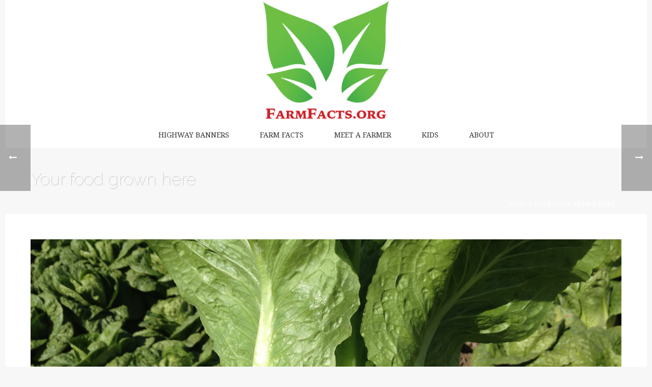

--- FILE ---
content_type: text/html; charset=UTF-8
request_url: http://farmfacts.org/banners/your-food-grown-here/
body_size: 11722
content:
<!DOCTYPE html>
<html lang="en" prefix="og: http://ogp.me/ns#" >
<head>
    <title>Your food grown here | Farm Facts</title>
<script type="text/javascript">var ajaxurl = "http://farmfacts.org/wp-admin/admin-ajax.php"</script><style id="critical-path-css" type='text/css'>body,html{width:100%;height:100%;margin:0;padding:0}.page-preloader{top:0;left:0;z-index:999;position:fixed;height:100%;width:100%;text-align:center}.preloader-logo,.preloader-preview-area{top:50%;max-height:calc(50% - 20px);opacity:1}.preloader-preview-area{-webkit-animation-delay:-.2s;animation-delay:-.2s;-webkit-transform:translateY(100%);-ms-transform:translateY(100%);transform:translateY(100%);margin-top:10px;width:100%;text-align:center;position:absolute}.preloader-logo{max-width:90%;-webkit-transform:translateY(-100%);-ms-transform:translateY(-100%);transform:translateY(-100%);margin:-10px auto 0;position:relative}.ball-pulse>div,.ball-scale>div,.line-scale>div{margin:2px;display:inline-block}.ball-pulse>div{width:15px;height:15px;border-radius:100%;-webkit-animation:ball-pulse .75s infinite cubic-bezier(.2,.68,.18,1.08);animation:ball-pulse .75s infinite cubic-bezier(.2,.68,.18,1.08)}.ball-pulse>div:nth-child(1){-webkit-animation-delay:-.36s;animation-delay:-.36s}.ball-pulse>div:nth-child(2){-webkit-animation-delay:-.24s;animation-delay:-.24s}.ball-pulse>div:nth-child(3){-webkit-animation-delay:-.12s;animation-delay:-.12s}@-webkit-keyframes ball-pulse{0%,80%{-webkit-transform:scale(1);transform:scale(1);opacity:1}45%{-webkit-transform:scale(.1);transform:scale(.1);opacity:.7}}@keyframes ball-pulse{0%,80%{-webkit-transform:scale(1);transform:scale(1);opacity:1}45%{-webkit-transform:scale(.1);transform:scale(.1);opacity:.7}}.ball-clip-rotate-pulse{position:relative;-webkit-transform:translateY(-15px);-ms-transform:translateY(-15px);transform:translateY(-15px);display:inline-block}.ball-clip-rotate-pulse>div{-webkit-animation-fill-mode:both;animation-fill-mode:both;position:absolute;top:0;left:0;border-radius:100%}.ball-clip-rotate-pulse>div:first-child{height:36px;width:36px;top:7px;left:-7px;-webkit-animation:ball-clip-rotate-pulse-scale 1s 0s cubic-bezier(.09,.57,.49,.9) infinite;animation:ball-clip-rotate-pulse-scale 1s 0s cubic-bezier(.09,.57,.49,.9) infinite}.ball-clip-rotate-pulse>div:last-child{position:absolute;width:50px;height:50px;left:-16px;top:-2px;background:0 0;border:2px solid;-webkit-animation:ball-clip-rotate-pulse-rotate 1s 0s cubic-bezier(.09,.57,.49,.9) infinite;animation:ball-clip-rotate-pulse-rotate 1s 0s cubic-bezier(.09,.57,.49,.9) infinite;-webkit-animation-duration:1s;animation-duration:1s}@-webkit-keyframes ball-clip-rotate-pulse-rotate{0%{-webkit-transform:rotate(0) scale(1);transform:rotate(0) scale(1)}50%{-webkit-transform:rotate(180deg) scale(.6);transform:rotate(180deg) scale(.6)}100%{-webkit-transform:rotate(360deg) scale(1);transform:rotate(360deg) scale(1)}}@keyframes ball-clip-rotate-pulse-rotate{0%{-webkit-transform:rotate(0) scale(1);transform:rotate(0) scale(1)}50%{-webkit-transform:rotate(180deg) scale(.6);transform:rotate(180deg) scale(.6)}100%{-webkit-transform:rotate(360deg) scale(1);transform:rotate(360deg) scale(1)}}@-webkit-keyframes ball-clip-rotate-pulse-scale{30%{-webkit-transform:scale(.3);transform:scale(.3)}100%{-webkit-transform:scale(1);transform:scale(1)}}@keyframes ball-clip-rotate-pulse-scale{30%{-webkit-transform:scale(.3);transform:scale(.3)}100%{-webkit-transform:scale(1);transform:scale(1)}}@-webkit-keyframes square-spin{25%{-webkit-transform:perspective(100px) rotateX(180deg) rotateY(0);transform:perspective(100px) rotateX(180deg) rotateY(0)}50%{-webkit-transform:perspective(100px) rotateX(180deg) rotateY(180deg);transform:perspective(100px) rotateX(180deg) rotateY(180deg)}75%{-webkit-transform:perspective(100px) rotateX(0) rotateY(180deg);transform:perspective(100px) rotateX(0) rotateY(180deg)}100%{-webkit-transform:perspective(100px) rotateX(0) rotateY(0);transform:perspective(100px) rotateX(0) rotateY(0)}}@keyframes square-spin{25%{-webkit-transform:perspective(100px) rotateX(180deg) rotateY(0);transform:perspective(100px) rotateX(180deg) rotateY(0)}50%{-webkit-transform:perspective(100px) rotateX(180deg) rotateY(180deg);transform:perspective(100px) rotateX(180deg) rotateY(180deg)}75%{-webkit-transform:perspective(100px) rotateX(0) rotateY(180deg);transform:perspective(100px) rotateX(0) rotateY(180deg)}100%{-webkit-transform:perspective(100px) rotateX(0) rotateY(0);transform:perspective(100px) rotateX(0) rotateY(0)}}.square-spin{display:inline-block}.square-spin>div{width:50px;height:50px;-webkit-animation:square-spin 3s 0s cubic-bezier(.09,.57,.49,.9) infinite;animation:square-spin 3s 0s cubic-bezier(.09,.57,.49,.9) infinite}.cube-transition{position:relative;-webkit-transform:translate(-25px,-25px);-ms-transform:translate(-25px,-25px);transform:translate(-25px,-25px);display:inline-block}.cube-transition>div{width:15px;height:15px;position:absolute;top:-5px;left:-5px;-webkit-animation:cube-transition 1.6s 0s infinite ease-in-out;animation:cube-transition 1.6s 0s infinite ease-in-out}.cube-transition>div:last-child{-webkit-animation-delay:-.8s;animation-delay:-.8s}@-webkit-keyframes cube-transition{25%{-webkit-transform:translateX(50px) scale(.5) rotate(-90deg);transform:translateX(50px) scale(.5) rotate(-90deg)}50%{-webkit-transform:translate(50px,50px) rotate(-180deg);transform:translate(50px,50px) rotate(-180deg)}75%{-webkit-transform:translateY(50px) scale(.5) rotate(-270deg);transform:translateY(50px) scale(.5) rotate(-270deg)}100%{-webkit-transform:rotate(-360deg);transform:rotate(-360deg)}}@keyframes cube-transition{25%{-webkit-transform:translateX(50px) scale(.5) rotate(-90deg);transform:translateX(50px) scale(.5) rotate(-90deg)}50%{-webkit-transform:translate(50px,50px) rotate(-180deg);transform:translate(50px,50px) rotate(-180deg)}75%{-webkit-transform:translateY(50px) scale(.5) rotate(-270deg);transform:translateY(50px) scale(.5) rotate(-270deg)}100%{-webkit-transform:rotate(-360deg);transform:rotate(-360deg)}}.ball-scale>div{border-radius:100%;height:60px;width:60px;-webkit-animation:ball-scale 1s 0s ease-in-out infinite;animation:ball-scale 1s 0s ease-in-out infinite}@-webkit-keyframes ball-scale{0%{-webkit-transform:scale(0);transform:scale(0)}100%{-webkit-transform:scale(1);transform:scale(1);opacity:0}}@keyframes ball-scale{0%{-webkit-transform:scale(0);transform:scale(0)}100%{-webkit-transform:scale(1);transform:scale(1);opacity:0}}.line-scale>div{-webkit-animation-fill-mode:both;animation-fill-mode:both;width:5px;height:50px;border-radius:2px}.line-scale>div:nth-child(1){-webkit-animation:line-scale 1s -.5s infinite cubic-bezier(.2,.68,.18,1.08);animation:line-scale 1s -.5s infinite cubic-bezier(.2,.68,.18,1.08)}.line-scale>div:nth-child(2){-webkit-animation:line-scale 1s -.4s infinite cubic-bezier(.2,.68,.18,1.08);animation:line-scale 1s -.4s infinite cubic-bezier(.2,.68,.18,1.08)}.line-scale>div:nth-child(3){-webkit-animation:line-scale 1s -.3s infinite cubic-bezier(.2,.68,.18,1.08);animation:line-scale 1s -.3s infinite cubic-bezier(.2,.68,.18,1.08)}.line-scale>div:nth-child(4){-webkit-animation:line-scale 1s -.2s infinite cubic-bezier(.2,.68,.18,1.08);animation:line-scale 1s -.2s infinite cubic-bezier(.2,.68,.18,1.08)}.line-scale>div:nth-child(5){-webkit-animation:line-scale 1s -.1s infinite cubic-bezier(.2,.68,.18,1.08);animation:line-scale 1s -.1s infinite cubic-bezier(.2,.68,.18,1.08)}@-webkit-keyframes line-scale{0%,100%{-webkit-transform:scaley(1);transform:scaley(1)}50%{-webkit-transform:scaley(.4);transform:scaley(.4)}}@keyframes line-scale{0%,100%{-webkit-transform:scaley(1);transform:scaley(1)}50%{-webkit-transform:scaley(.4);transform:scaley(.4)}}.ball-scale-multiple{position:relative;-webkit-transform:translateY(30px);-ms-transform:translateY(30px);transform:translateY(30px);display:inline-block}.ball-scale-multiple>div{border-radius:100%;position:absolute;left:-30px;top:0;opacity:0;margin:0;width:50px;height:50px;-webkit-animation:ball-scale-multiple 1s 0s linear infinite;animation:ball-scale-multiple 1s 0s linear infinite}.ball-scale-multiple>div:nth-child(2),.ball-scale-multiple>div:nth-child(3){-webkit-animation-delay:-.2s;animation-delay:-.2s}@-webkit-keyframes ball-scale-multiple{0%{-webkit-transform:scale(0);transform:scale(0);opacity:0}5%{opacity:1}100%{-webkit-transform:scale(1);transform:scale(1);opacity:0}}@keyframes ball-scale-multiple{0%{-webkit-transform:scale(0);transform:scale(0);opacity:0}5%{opacity:1}100%{-webkit-transform:scale(1);transform:scale(1);opacity:0}}.ball-pulse-sync{display:inline-block}.ball-pulse-sync>div{width:15px;height:15px;border-radius:100%;margin:2px;-webkit-animation-fill-mode:both;animation-fill-mode:both;display:inline-block}.ball-pulse-sync>div:nth-child(1){-webkit-animation:ball-pulse-sync .6s -.21s infinite ease-in-out;animation:ball-pulse-sync .6s -.21s infinite ease-in-out}.ball-pulse-sync>div:nth-child(2){-webkit-animation:ball-pulse-sync .6s -.14s infinite ease-in-out;animation:ball-pulse-sync .6s -.14s infinite ease-in-out}.ball-pulse-sync>div:nth-child(3){-webkit-animation:ball-pulse-sync .6s -70ms infinite ease-in-out;animation:ball-pulse-sync .6s -70ms infinite ease-in-out}@-webkit-keyframes ball-pulse-sync{33%{-webkit-transform:translateY(10px);transform:translateY(10px)}66%{-webkit-transform:translateY(-10px);transform:translateY(-10px)}100%{-webkit-transform:translateY(0);transform:translateY(0)}}@keyframes ball-pulse-sync{33%{-webkit-transform:translateY(10px);transform:translateY(10px)}66%{-webkit-transform:translateY(-10px);transform:translateY(-10px)}100%{-webkit-transform:translateY(0);transform:translateY(0)}}.transparent-circle{display:inline-block;border-top:.5em solid rgba(255,255,255,.2);border-right:.5em solid rgba(255,255,255,.2);border-bottom:.5em solid rgba(255,255,255,.2);border-left:.5em solid #fff;-webkit-transform:translateZ(0);transform:translateZ(0);-webkit-animation:transparent-circle 1.1s infinite linear;animation:transparent-circle 1.1s infinite linear;width:50px;height:50px;border-radius:50%}.transparent-circle:after{border-radius:50%;width:10em;height:10em}@-webkit-keyframes transparent-circle{0%{-webkit-transform:rotate(0);transform:rotate(0)}100%{-webkit-transform:rotate(360deg);transform:rotate(360deg)}}@keyframes transparent-circle{0%{-webkit-transform:rotate(0);transform:rotate(0)}100%{-webkit-transform:rotate(360deg);transform:rotate(360deg)}}.ball-spin-fade-loader{position:relative;top:-10px;left:-10px;display:inline-block}.ball-spin-fade-loader>div{width:15px;height:15px;border-radius:100%;margin:2px;position:absolute;-webkit-animation:ball-spin-fade-loader 1s infinite linear;animation:ball-spin-fade-loader 1s infinite linear}.ball-spin-fade-loader>div:nth-child(1){top:25px;left:0;animation-delay:-.84s;-webkit-animation-delay:-.84s}.ball-spin-fade-loader>div:nth-child(2){top:17.05px;left:17.05px;animation-delay:-.72s;-webkit-animation-delay:-.72s}.ball-spin-fade-loader>div:nth-child(3){top:0;left:25px;animation-delay:-.6s;-webkit-animation-delay:-.6s}.ball-spin-fade-loader>div:nth-child(4){top:-17.05px;left:17.05px;animation-delay:-.48s;-webkit-animation-delay:-.48s}.ball-spin-fade-loader>div:nth-child(5){top:-25px;left:0;animation-delay:-.36s;-webkit-animation-delay:-.36s}.ball-spin-fade-loader>div:nth-child(6){top:-17.05px;left:-17.05px;animation-delay:-.24s;-webkit-animation-delay:-.24s}.ball-spin-fade-loader>div:nth-child(7){top:0;left:-25px;animation-delay:-.12s;-webkit-animation-delay:-.12s}.ball-spin-fade-loader>div:nth-child(8){top:17.05px;left:-17.05px;animation-delay:0s;-webkit-animation-delay:0s}@-webkit-keyframes ball-spin-fade-loader{50%{opacity:.3;-webkit-transform:scale(.4);transform:scale(.4)}100%{opacity:1;-webkit-transform:scale(1);transform:scale(1)}}@keyframes ball-spin-fade-loader{50%{opacity:.3;-webkit-transform:scale(.4);transform:scale(.4)}100%{opacity:1;-webkit-transform:scale(1);transform:scale(1)}}</style>
<meta charset="UTF-8" />
<meta name="viewport" content="width=device-width, initial-scale=1.0, minimum-scale=1.0, maximum-scale=1.0, user-scalable=0" />
<meta http-equiv="X-UA-Compatible" content="IE=edge,chrome=1" />
<meta http-equiv="Content-Type" content="text/html; charset=utf-8"/>
<meta name="format-detection" content="telephone=no">

<!-- This site is optimized with the Yoast SEO plugin v4.9 - https://yoast.com/wordpress/plugins/seo/ -->
<link rel="canonical" href="http://farmfacts.org/banners/your-food-grown-here/" />
<meta property="og:locale" content="en_US" />
<meta property="og:type" content="article" />
<meta property="og:title" content="Your food grown here | Farm Facts" />
<meta property="og:description" content="If you&#8217;ve ever driven by a farm and wondered about what crops might be growing or where they&#8217;re headed after harvest consider this: they might just be on their way to YOUR refrigerator! That&#8217;s right. The food farmers grow ends up feeding families around the corner and around the world. If you live in California you&#8217;re &hellip;" />
<meta property="og:url" content="http://farmfacts.org/banners/your-food-grown-here/" />
<meta property="og:site_name" content="Farm Facts" />
<meta property="article:section" content="Banners" />
<meta property="article:published_time" content="2015-06-25T15:38:56-08:00" />
<meta property="article:modified_time" content="2015-06-26T13:48:28-08:00" />
<meta property="og:updated_time" content="2015-06-26T13:48:28-08:00" />
<meta property="og:image" content="http://farmfacts.org/wp-content/uploads/2015/06/romaine-lg.png" />
<meta property="og:image:width" content="1440" />
<meta property="og:image:height" content="1080" />
<meta name="twitter:card" content="summary" />
<meta name="twitter:description" content="If you&#8217;ve ever driven by a farm and wondered about what crops might be growing or where they&#8217;re headed after harvest consider this: they might just be on their way to YOUR refrigerator! That&#8217;s right. The food farmers grow ends up feeding families around the corner and around the world. If you live in California you&#8217;re [&hellip;]" />
<meta name="twitter:title" content="Your food grown here | Farm Facts" />
<meta name="twitter:image" content="http://farmfacts.org/wp-content/uploads/2015/06/romaine-lg.png" />
<!-- / Yoast SEO plugin. -->

<link rel='dns-prefetch' href='//fonts.googleapis.com' />
<link rel='dns-prefetch' href='//s.w.org' />
<link rel="alternate" type="application/rss+xml" title="Farm Facts &raquo; Feed" href="http://farmfacts.org/feed/" />
<link rel="alternate" type="application/rss+xml" title="Farm Facts &raquo; Comments Feed" href="http://farmfacts.org/comments/feed/" />

<link rel="shortcut icon" href="http://www.farmfacts.org/wp-content/uploads/2015/06/favicon.ico"  />
<link rel="alternate" type="application/rss+xml" title="Farm Facts &raquo; Your food grown here Comments Feed" href="http://farmfacts.org/banners/your-food-grown-here/feed/" />
<script type="text/javascript">
window.abb = {};
php = {};
window.PHP = {};
PHP.ajax = "http://farmfacts.org/wp-admin/admin-ajax.php";var mk_header_parallax, mk_banner_parallax, mk_page_parallax, mk_footer_parallax, mk_body_parallax;
var mk_images_dir = "http://farmfacts.org/wp-content/themes/jupiter/assets/images",
mk_theme_js_path = "http://farmfacts.org/wp-content/themes/jupiter/assets/js",
mk_theme_dir = "http://farmfacts.org/wp-content/themes/jupiter",
mk_captcha_placeholder = "Enter Captcha",
mk_captcha_invalid_txt = "Invalid. Try again.",
mk_captcha_correct_txt = "Captcha correct.",
mk_responsive_nav_width = 1200,
mk_vertical_header_back = "Back",
mk_vertical_header_anim = "2",
mk_check_rtl = true,
mk_grid_width = 1200,
mk_ajax_search_option = "disable",
mk_preloader_bg_color = "#ffffff",
mk_accent_color = "#c59c71",
mk_go_to_top =  "true",
mk_smooth_scroll =  "true",
mk_preloader_bar_color = "#c59c71",
mk_preloader_logo = "";
var mk_header_parallax = false,
mk_banner_parallax = false,
mk_page_parallax = false,
mk_footer_parallax = false,
mk_body_parallax = false,
mk_no_more_posts = "No More Posts";
</script>
<!-- This site uses the Google Analytics by MonsterInsights plugin v7.7.1 - Using Analytics tracking - https://www.monsterinsights.com/ -->
<script type="text/javascript" data-cfasync="false">
	var mi_version         = '7.7.1';
	var mi_track_user      = true;
	var mi_no_track_reason = '';
	
	var disableStr = 'ga-disable-UA-65119708-1';

	/* Function to detect opted out users */
	function __gaTrackerIsOptedOut() {
		return document.cookie.indexOf(disableStr + '=true') > -1;
	}

	/* Disable tracking if the opt-out cookie exists. */
	if ( __gaTrackerIsOptedOut() ) {
		window[disableStr] = true;
	}

	/* Opt-out function */
	function __gaTrackerOptout() {
	  document.cookie = disableStr + '=true; expires=Thu, 31 Dec 2099 23:59:59 UTC; path=/';
	  window[disableStr] = true;
	}
	
	if ( mi_track_user ) {
		(function(i,s,o,g,r,a,m){i['GoogleAnalyticsObject']=r;i[r]=i[r]||function(){
			(i[r].q=i[r].q||[]).push(arguments)},i[r].l=1*new Date();a=s.createElement(o),
			m=s.getElementsByTagName(o)[0];a.async=1;a.src=g;m.parentNode.insertBefore(a,m)
		})(window,document,'script','//www.google-analytics.com/analytics.js','__gaTracker');

		__gaTracker('create', 'UA-65119708-1', 'auto');
		__gaTracker('set', 'forceSSL', true);
		__gaTracker('send','pageview');
	} else {
		console.log( "" );
		(function() {
			/* https://developers.google.com/analytics/devguides/collection/analyticsjs/ */
			var noopfn = function() {
				return null;
			};
			var noopnullfn = function() {
				return null;
			};
			var Tracker = function() {
				return null;
			};
			var p = Tracker.prototype;
			p.get = noopfn;
			p.set = noopfn;
			p.send = noopfn;
			var __gaTracker = function() {
				var len = arguments.length;
				if ( len === 0 ) {
					return;
				}
				var f = arguments[len-1];
				if ( typeof f !== 'object' || f === null || typeof f.hitCallback !== 'function' ) {
					console.log( 'Not running function __gaTracker(' + arguments[0] + " ....) because you are not being tracked. " + mi_no_track_reason );
					return;
				}
				try {
					f.hitCallback();
				} catch (ex) {

				}
			};
			__gaTracker.create = function() {
				return new Tracker();
			};
			__gaTracker.getByName = noopnullfn;
			__gaTracker.getAll = function() {
				return [];
			};
			__gaTracker.remove = noopfn;
			window['__gaTracker'] = __gaTracker;
					})();
		}
</script>
<!-- / Google Analytics by MonsterInsights -->
		<script type="text/javascript">
			window._wpemojiSettings = {"baseUrl":"https:\/\/s.w.org\/images\/core\/emoji\/2.3\/72x72\/","ext":".png","svgUrl":"https:\/\/s.w.org\/images\/core\/emoji\/2.3\/svg\/","svgExt":".svg","source":{"concatemoji":"http:\/\/farmfacts.org\/wp-includes\/js\/wp-emoji-release.min.js?ver=4.8.19"}};
			!function(t,a,e){var r,i,n,o=a.createElement("canvas"),l=o.getContext&&o.getContext("2d");function c(t){var e=a.createElement("script");e.src=t,e.defer=e.type="text/javascript",a.getElementsByTagName("head")[0].appendChild(e)}for(n=Array("flag","emoji4"),e.supports={everything:!0,everythingExceptFlag:!0},i=0;i<n.length;i++)e.supports[n[i]]=function(t){var e,a=String.fromCharCode;if(!l||!l.fillText)return!1;switch(l.clearRect(0,0,o.width,o.height),l.textBaseline="top",l.font="600 32px Arial",t){case"flag":return(l.fillText(a(55356,56826,55356,56819),0,0),e=o.toDataURL(),l.clearRect(0,0,o.width,o.height),l.fillText(a(55356,56826,8203,55356,56819),0,0),e===o.toDataURL())?!1:(l.clearRect(0,0,o.width,o.height),l.fillText(a(55356,57332,56128,56423,56128,56418,56128,56421,56128,56430,56128,56423,56128,56447),0,0),e=o.toDataURL(),l.clearRect(0,0,o.width,o.height),l.fillText(a(55356,57332,8203,56128,56423,8203,56128,56418,8203,56128,56421,8203,56128,56430,8203,56128,56423,8203,56128,56447),0,0),e!==o.toDataURL());case"emoji4":return l.fillText(a(55358,56794,8205,9794,65039),0,0),e=o.toDataURL(),l.clearRect(0,0,o.width,o.height),l.fillText(a(55358,56794,8203,9794,65039),0,0),e!==o.toDataURL()}return!1}(n[i]),e.supports.everything=e.supports.everything&&e.supports[n[i]],"flag"!==n[i]&&(e.supports.everythingExceptFlag=e.supports.everythingExceptFlag&&e.supports[n[i]]);e.supports.everythingExceptFlag=e.supports.everythingExceptFlag&&!e.supports.flag,e.DOMReady=!1,e.readyCallback=function(){e.DOMReady=!0},e.supports.everything||(r=function(){e.readyCallback()},a.addEventListener?(a.addEventListener("DOMContentLoaded",r,!1),t.addEventListener("load",r,!1)):(t.attachEvent("onload",r),a.attachEvent("onreadystatechange",function(){"complete"===a.readyState&&e.readyCallback()})),(r=e.source||{}).concatemoji?c(r.concatemoji):r.wpemoji&&r.twemoji&&(c(r.twemoji),c(r.wpemoji)))}(window,document,window._wpemojiSettings);
		</script>
		<style type="text/css">
img.wp-smiley,
img.emoji {
	display: inline !important;
	border: none !important;
	box-shadow: none !important;
	height: 1em !important;
	width: 1em !important;
	margin: 0 .07em !important;
	vertical-align: -0.1em !important;
	background: none !important;
	padding: 0 !important;
}
</style>
<link rel='stylesheet' id='js-media-query-css'  href='http://farmfacts.org/wp-content/themes/jupiter/assets/stylesheet/min/media.css?ver=4.0.9' type='text/css' media='all' />
<link rel='stylesheet' id='theme-styles-css'  href='http://farmfacts.org/wp-content/themes/jupiter/assets/stylesheet/min/styles.css?ver=4.0.9' type='text/css' media='all' />
<link rel='stylesheet' id='theme-icons-css'  href='http://farmfacts.org/wp-content/themes/jupiter/assets/stylesheet/min/theme-icons.css?ver=4.0.9' type='text/css' media='all' />
<link rel='stylesheet' id='google-font-api-special-1-css'  href='http://fonts.googleapis.com/css?family=Droid+Serif%3A100italic%2C200italic%2C300italic%2C400italic%2C500italic%2C600italic%2C700italic%2C800italic%2C900italic%2C100%2C200%2C300%2C400%2C500%2C600%2C700%2C800%2C900&#038;ver=4.8.19' type='text/css' media='all' />
<link rel='stylesheet' id='google-font-api-special-2-css'  href='http://fonts.googleapis.com/css?family=Raleway%3A100italic%2C200italic%2C300italic%2C400italic%2C500italic%2C600italic%2C700italic%2C800italic%2C900italic%2C100%2C200%2C300%2C400%2C500%2C600%2C700%2C800%2C900&#038;ver=4.8.19' type='text/css' media='all' />
<link rel='stylesheet' id='mk-style-css'  href='http://farmfacts.org/wp-content/themes/Jupiter-child/style.css?ver=4.8.19' type='text/css' media='all' />
<link rel='stylesheet' id='theme-dynamic-styles-css'  href='http://farmfacts.org/wp-content/themes/jupiter/custom.css?ver=4.8.19' type='text/css' media='all' />
<style id='theme-dynamic-styles-inline-css' type='text/css'>
body { background-color:#f7f7f7; } .mk-header { background-size:cover;-webkit-background-size:cover;-moz-background-size:cover; } .mk-header-bg { background-color:#ffffff; } .mk-classic-nav-bg { background-color:#ffffff; } #theme-page { background-color:#ffffff; } #mk-footer { } #mk-boxed-layout { -webkit-box-shadow:0 0 0px rgba(0, 0, 0, 0); -moz-box-shadow:0 0 0px rgba(0, 0, 0, 0); box-shadow:0 0 0px rgba(0, 0, 0, 0); } .mk-news-tab .mk-tabs-tabs .is-active a, .mk-fancy-title.pattern-style span, .mk-fancy-title.pattern-style.color-gradient span:after, .page-bg-color { background-color:#ffffff; } .page-title { font-size:34px; color:#ffffff; text-transform:none; font-weight:lighter; letter-spacing:0px; } .page-subtitle { font-size:14px; line-height:100%; color:#ffffff; font-size:14px; text-transform:none; } .mk-header.sticky-style-fixed.a-sticky .mk-header-holder{ border-bottom:1px solid #c59c71; } .header-style-1 .mk-header-padding-wrapper, .header-style-2 .mk-header-padding-wrapper, .header-style-3 .mk-header-padding-wrapper { padding-top:291px; } @font-face { font-family:'Pe-icon-line'; src:url('http://farmfacts.org/wp-content/themes/jupiter/assets/stylesheet/icons/pe-line-icons/Pe-icon-line.eot?lqevop'); src:url('http://farmfacts.org/wp-content/themes/jupiter/assets/stylesheet/icons/pe-line-icons/Pe-icon-line.eot?#iefixlqevop') format('embedded-opentype'), url('http://farmfacts.org/wp-content/themes/jupiter/assets/stylesheet/icons/pe-line-icons/Pe-icon-line.woff?lqevop') format('woff'), url('http://farmfacts.org/wp-content/themes/jupiter/assets/stylesheet/icons/pe-line-icons/Pe-icon-line.ttf?lqevop') format('truetype'), url('http://farmfacts.org/wp-content/themes/jupiter/assets/stylesheet/icons/pe-line-icons/Pe-icon-line.svg?lqevop#Pe-icon-line') format('svg'); font-weight:normal; font-style:normal; } @font-face { font-family:'FontAwesome'; src:url('http://farmfacts.org/wp-content/themes/jupiter/assets/stylesheet/icons/awesome-icons/fontawesome-webfont.eot?v=4.2'); src:url('http://farmfacts.org/wp-content/themes/jupiter/assets/stylesheet/icons/awesome-icons/fontawesome-webfont.eot?#iefix&v=4.2') format('embedded-opentype'), url('http://farmfacts.org/wp-content/themes/jupiter/assets/stylesheet/icons/awesome-icons/fontawesome-webfont.woff?v=4.2') format('woff'), url('http://farmfacts.org/wp-content/themes/jupiter/assets/stylesheet/icons/awesome-icons/fontawesome-webfont.ttf?v=4.2') format('truetype'); font-weight:normal; font-style:normal; } @font-face { font-family:'Icomoon'; src:url('http://farmfacts.org/wp-content/themes/jupiter/assets/stylesheet/icons/icomoon/fonts-icomoon.eot'); src:url('http://farmfacts.org/wp-content/themes/jupiter/assets/stylesheet/icons/icomoon/fonts-icomoon.eot?#iefix') format('embedded-opentype'), url('http://farmfacts.org/wp-content/themes/jupiter/assets/stylesheet/icons/icomoon/fonts-icomoon.woff') format('woff'), url('http://farmfacts.org/wp-content/themes/jupiter/assets/stylesheet/icons/icomoon/fonts-icomoon.ttf') format('truetype'), url('http://farmfacts.org/wp-content/themes/jupiter/assets/stylesheet/icons/icomoon/fonts-icomoon.svg#Icomoon') format('svg'); font-weight:normal; font-style:normal; } @font-face { font-family:'themeIcons'; src:url('http://farmfacts.org/wp-content/themes/jupiter/assets/stylesheet/icons/theme-icons/theme-icons.eot?wsvj4f'); src:url('http://farmfacts.org/wp-content/themes/jupiter/assets/stylesheet/icons/theme-icons/theme-icons.eot?#iefixwsvj4f') format('embedded-opentype'), url('http://farmfacts.org/wp-content/themes/jupiter/assets/stylesheet/icons/theme-icons/theme-icons.woff?wsvj4f') format('woff'), url('http://farmfacts.org/wp-content/themes/jupiter/assets/stylesheet/icons/theme-icons/theme-icons.ttf?wsvj4f') format('truetype'), url('http://farmfacts.org/wp-content/themes/jupiter/assets/stylesheet/icons/theme-icons/theme-icons.svg?wsvj4f#icomoon') format('svg'); font-weight:normal; font-style:normal; } @font-face { font-family:'star'; src:url('http://farmfacts.org/wp-content/themes/jupiter/assets/stylesheet/icons/woocommerce/star.eot'); src:url('http://farmfacts.org/wp-content/themes/jupiter/assets/stylesheet/icons/woocommerce/star.eot?#iefix') format('embedded-opentype'), url('http://farmfacts.org/wp-content/themes/jupiter/assets/stylesheet/icons/woocommerce/star.woff') format('woff'), url('http://farmfacts.org/wp-content/themes/jupiter/assets/stylesheet/icons/woocommerce/star.ttf') format('truetype'), url('http://farmfacts.org/wp-content/themes/jupiter/assets/stylesheet/icons/woocommerce/star.svg#star') format('svg'); font-weight:normal; font-style:normal; } @font-face { font-family:'WooCommerce'; src:url('http://farmfacts.org/wp-content/themes/jupiter/assets/stylesheet/icons/woocommerce/WooCommerce.eot'); src:url('http://farmfacts.org/wp-content/themes/jupiter/assets/stylesheet/icons/woocommerce/WooCommerce.eot?#iefix') format('embedded-opentype'), url('http://farmfacts.org/wp-content/themes/jupiter/assets/stylesheet/icons/woocommerce/WooCommerce.woff') format('woff'), url('http://farmfacts.org/wp-content/themes/jupiter/assets/stylesheet/icons/woocommerce/WooCommerce.ttf') format('truetype'), url('http://farmfacts.org/wp-content/themes/jupiter/assets/stylesheet/icons/woocommerce/WooCommerce.svg#WooCommerce') format('svg'); font-weight:normal; font-style:normal; }
</style>
<link rel='stylesheet' id='global-assets-css-css'  href='http://farmfacts.org/wp-content/uploads/mk_assets/components-production.min.css?ver=1459338498' type='text/css' media='all' />
<link rel='stylesheet' id='theme-options-css'  href='http://farmfacts.org/wp-content/uploads/mk_assets/theme-options-production.css?ver=1459338498' type='text/css' media='all' />
<script type='text/javascript'>
/* <![CDATA[ */
var monsterinsights_frontend = {"js_events_tracking":"true","download_extensions":"doc,exe,js,pdf,ppt,tgz,zip,xls","inbound_paths":"[]","home_url":"http:\/\/farmfacts.org","hash_tracking":"false"};
/* ]]> */
</script>
<script type='text/javascript' src='http://farmfacts.org/wp-content/plugins/google-analytics-for-wordpress/assets/js/frontend.min.js?ver=7.7.1'></script>
<script type='text/javascript' src='http://farmfacts.org/wp-includes/js/jquery/jquery.js?ver=1.12.4'></script>
<script type='text/javascript' src='http://farmfacts.org/wp-includes/js/jquery/jquery-migrate.min.js?ver=1.4.1'></script>
<link rel='https://api.w.org/' href='http://farmfacts.org/wp-json/' />
<link rel="EditURI" type="application/rsd+xml" title="RSD" href="http://farmfacts.org/xmlrpc.php?rsd" />
<link rel="wlwmanifest" type="application/wlwmanifest+xml" href="http://farmfacts.org/wp-includes/wlwmanifest.xml" /> 
<meta name="generator" content="WordPress 4.8.19" />
<link rel='shortlink' href='http://farmfacts.org/?p=4708' />
<link rel="alternate" type="application/json+oembed" href="http://farmfacts.org/wp-json/oembed/1.0/embed?url=http%3A%2F%2Ffarmfacts.org%2Fbanners%2Fyour-food-grown-here%2F" />
<link rel="alternate" type="text/xml+oembed" href="http://farmfacts.org/wp-json/oembed/1.0/embed?url=http%3A%2F%2Ffarmfacts.org%2Fbanners%2Fyour-food-grown-here%2F&#038;format=xml" />
<meta property="og:site_name" content="Farm Facts"/>
<meta property="og:image" content="http://farmfacts.org/wp-content/uploads/2015/06/romaine-lg.png"/>
<meta property="og:url" content="http://farmfacts.org/banners/your-food-grown-here/"/>
<meta property="og:title" content="Your food grown here"/>
<meta property="og:description" content="If you&#8217;ve ever driven by a farm and wondered about what crops might be growing or where they&#8217;re headed after harvest consider this: they might just be on their way to YOUR refrigerator! That&#8217;s right. The food farmers grow ends up feeding families around the corner and around the world. If you live in California you&#8217;re [&hellip;]"/>
<meta property="og:type" content="article"/>
		<style type="text/css">.recentcomments a{display:inline !important;padding:0 !important;margin:0 !important;}</style>
		<meta name="generator" content="Powered by Visual Composer - drag and drop page builder for WordPress."/>
<!--[if lte IE 9]><link rel="stylesheet" type="text/css" href="http://farmfacts.org/wp-content/plugins/js_composer_theme/assets/css/vc_lte_ie9.min.css" media="screen"><![endif]--><!--[if IE  8]><link rel="stylesheet" type="text/css" href="http://farmfacts.org/wp-content/plugins/js_composer_theme/assets/css/vc-ie8.min.css" media="screen"><![endif]--><link rel="icon" href="http://farmfacts.org/wp-content/uploads/2015/06/cropped-HiRes-32x32.jpg" sizes="32x32" />
<link rel="icon" href="http://farmfacts.org/wp-content/uploads/2015/06/cropped-HiRes-192x192.jpg" sizes="192x192" />
<link rel="apple-touch-icon-precomposed" href="http://farmfacts.org/wp-content/uploads/2015/06/cropped-HiRes-180x180.jpg" />
<meta name="msapplication-TileImage" content="http://farmfacts.org/wp-content/uploads/2015/06/cropped-HiRes-270x270.jpg" />
<meta name="generator" content="Jupiter Child Theme 4.0.9" />
<noscript><style type="text/css"> .wpb_animate_when_almost_visible { opacity: 1; }</style></noscript></head>

<body class="post-template-default single single-post postid-4708 single-format-standard mk-boxed-enabled loading wpb-js-composer js-comp-ver-4.11.1 vc_responsive" itemscope="itemscope" itemtype="https://schema.org/WebPage"  data-adminbar="">

	
	<!-- Target for scroll anchors to achieve native browser bahaviour + possible enhancements like smooth scrolling -->
	<div id="top-of-page"></div>

		<div id="mk-boxed-layout">

			<div id="mk-theme-container" >

				 
    <header data-height='240'
                data-sticky-height='50'
                data-responsive-height='90'
                data-transparent-skin=''
                data-header-style='2'
                data-sticky-style='fixed'
                data-sticky-offset='header' id="mk-header-1" class="mk-header header-style-2 header-align-center  toolbar-false menu-hover-2 sticky-style-fixed mk-background-stretch boxed-header mobile-align-right " role="banner" itemscope="itemscope" itemtype="https://schema.org/WPHeader" >
                    <div class="mk-header-holder">
                                <div class="mk-header-inner">
                    
                    <div class="mk-header-bg "></div>
                    
                    
                                            <div class="mk-grid header-grid">
                                            <div class="add-header-height">
                            
<div class="mk-nav-responsive-link">
    <div class="mk-css-icon-menu">
        <div class="mk-css-icon-menu-line-1"></div>
        <div class="mk-css-icon-menu-line-2"></div>
        <div class="mk-css-icon-menu-line-3"></div>
    </div>
</div>        <div class=" header-logo fit-logo-img add-header-height  ">

	    <a href="http://farmfacts.org" title="Farm Facts">
	    
			             <img class="mk-desktop-logo dark-logo" title="Learn more about the farms and farmers of California" alt="Learn more about the farms and farmers of California" src="http://www.farmfacts.org/wp-content/uploads/2015/06/Web-Logo.png" />
			    
			    			             <img class="mk-desktop-logo light-logo" title="Learn more about the farms and farmers of California" alt="Learn more about the farms and farmers of California" src="http://www.farmfacts.org/wp-content/uploads/2015/06/Web-Logo.png" />
			    			    
			    			    
			    	    </a>
    </div>
                        </div>

                                            </div>
                    
                    <div class="clearboth"></div>

                    <div class="mk-header-nav-container menu-hover-style-2" role="navigation" itemscope="itemscope" itemtype="https://schema.org/SiteNavigationElement" >
                        <div class="mk-classic-nav-bg"></div>
                        <div class="mk-classic-menu-wrapper">
                            <nav class="mk-main-navigation js-main-nav"><ul id="menu-main-menu" class="main-navigation-ul"><li id="menu-item-4573" class="menu-item menu-item-type-post_type menu-item-object-page no-mega-menu"><a class="menu-item-link js-smooth-scroll"  href="http://farmfacts.org/banners/">Highway Banners</a></li>
<li id="menu-item-4571" class="menu-item menu-item-type-post_type menu-item-object-page has-mega-menu"><a class="menu-item-link js-smooth-scroll"  href="http://farmfacts.org/farm-facts/">Farm Facts</a></li>
<li id="menu-item-4572" class="menu-item menu-item-type-post_type menu-item-object-page has-mega-menu"><a class="menu-item-link js-smooth-scroll"  href="http://farmfacts.org/meet-a-farmer/">Meet a Farmer</a></li>
<li id="menu-item-4570" class="menu-item menu-item-type-post_type menu-item-object-page no-mega-menu"><a class="menu-item-link js-smooth-scroll"  href="http://farmfacts.org/kids/">Kids</a></li>
<li id="menu-item-4574" class="menu-item menu-item-type-post_type menu-item-object-page no-mega-menu"><a class="menu-item-link js-smooth-scroll"  href="http://farmfacts.org/about/">About</a></li>
</ul></nav>                        </div>
                    </div>


                    <div class="mk-header-right">
                                            </div>
                    
<div class="mk-responsive-wrap">

	<nav class="menu-main-menu-container"><ul id="menu-main-menu-1" class="mk-responsive-nav"><li id="menu-item-4573" class="menu-item menu-item-type-post_type menu-item-object-page"><a class="menu-item-link js-smooth-scroll"  href="http://farmfacts.org/banners/">Highway Banners</a></li>
<li id="menu-item-4571" class="menu-item menu-item-type-post_type menu-item-object-page"><a class="menu-item-link js-smooth-scroll"  href="http://farmfacts.org/farm-facts/">Farm Facts</a></li>
<li id="menu-item-4572" class="menu-item menu-item-type-post_type menu-item-object-page"><a class="menu-item-link js-smooth-scroll"  href="http://farmfacts.org/meet-a-farmer/">Meet a Farmer</a></li>
<li id="menu-item-4570" class="menu-item menu-item-type-post_type menu-item-object-page"><a class="menu-item-link js-smooth-scroll"  href="http://farmfacts.org/kids/">Kids</a></li>
<li id="menu-item-4574" class="menu-item menu-item-type-post_type menu-item-object-page"><a class="menu-item-link js-smooth-scroll"  href="http://farmfacts.org/about/">About</a></li>
</ul></nav>
		

</div>
         
                </div>
            </div>
                <div class="mk-header-padding-wrapper"></div>
        <section id="mk-page-introduce" class="intro-left"><div class="mk-grid"><h1 class="page-title mk-drop-shadow">Your food grown here</h1><div id="mk-breadcrumbs"><div class="mk-breadcrumbs-inner dark-skin"><span xmlns:v="http://rdf.data-vocabulary.org/#"><span typeof="v:Breadcrumb"><a href="http://farmfacts.org/" rel="v:url" property="v:title">Home</a> &raquo; <span class="breadcrumb_last">Your food grown here</span></span></span></div></div><div class="clearboth"></div></div></section>    </header>
        
        <div id="theme-page" class="master-holder clear" role="main" itemprop="mainContentOfPage" >
            <div class="mk-main-wrapper-holder">
                <div id="mk-page-id-4708" class="theme-page-wrapper mk-main-wrapper mk-grid full-layout  ">
                      <div class="theme-content " itemprop="mainContentOfPage">
                            
<article id="4708" class="mk-blog-single blog-style-compact blog-post-type-image post-4708 post type-post status-publish format-standard has-post-thumbnail hentry category-banners" itemscope="itemscope" itemtype="https://schema.org/BlogPosting" itemprop="blogPost">

	
	<div class="featured-image"><a class="full-cover-link" title="Your food grown here" href="http://farmfacts.org/banners/your-food-grown-here/">&nbsp</a><img alt="Your food grown here" title="Your food grown here" width="1160" height="450" src="http://farmfacts.org/wp-content/uploads/bfi_thumb/romaine-lg-mb7y3n83tgak4pehpi28y6g8h17vjlgsger35iumj8.png" itemprop="image" /><div class="image-hover-overlay"></div><div class="post-type-badge" href="http://farmfacts.org/banners/your-food-grown-here/"><i class="mk-li-image"></i></div></div>
					<h2 class="blog-single-title">Your food grown here</h2>
	

<div class="blog-single-meta">
	<div class="mk-blog-author">By <a href="http://farmfacts.org/author/administrator/" title="Posts by Administrator" rel="author">Administrator</a></div>
		<time class="mk-post-date" datetime="2015-06-25">
			Posted <a href="http://farmfacts.org/2015/06/">June 25, 2015</a>
		</time>
		<div class="mk-post-cat"> In <a href="http://farmfacts.org/category/banners/" rel="category tag">Banners</a></div>
</div>



<div class="single-social-section">

	<div class="mk-love-holder"><a href="#" class="mk-love-this " id="mk-love-4708"><i class="mk-icon-heart"><span>&nbsp;</span></i> <span class="mk-love-count">6</span></a></div>

			<a href="http://farmfacts.org/banners/your-food-grown-here/#comments" class="blog-modern-comment"><i class="mk-moon-bubble-9"></i><span> 0</span></a>
		<div class="blog-share-container">
		<div class="blog-single-share mk-toggle-trigger"><i class="mk-moon-share-2"></i></div>
		<ul class="single-share-box mk-box-to-trigger">
			<li><a class="facebook-share" data-title="Your food grown here" data-url="http://farmfacts.org/banners/your-food-grown-here/" href="#"><i class="mk-jupiter-icon-simple-facebook"></i></a></li>
			<li><a class="twitter-share" data-title="Your food grown here" data-url="http://farmfacts.org/banners/your-food-grown-here/" href="#"><i class="mk-moon-twitter"></i></a></li>
			<li><a class="googleplus-share" data-title="Your food grown here" data-url="http://farmfacts.org/banners/your-food-grown-here/" href="#"><i class="mk-jupiter-icon-simple-googleplus"></i></a></li>
			<li><a class="pinterest-share" data-image="" data-title="Your food grown here" data-url="http://farmfacts.org/banners/your-food-grown-here/" href="#"><i class="mk-jupiter-icon-simple-pinterest"></i></a></li>
			<li><a class="linkedin-share" data-title="Your food grown here" data-url="http://farmfacts.org/banners/your-food-grown-here/" href="#"><i class="mk-jupiter-icon-simple-linkedin"></i></a></li>
		</ul>
	</div>
	
	<a class="mk-blog-print" onClick="window.print()" href="#" title="Print"><i class="mk-moon-print-3"></i></a>
<div class="clearboth"></div>
</div>
	
	<div class="clearboth"></div>
<div class="mk-single-content clear">
	<p>If you&#8217;ve ever driven by a farm and wondered about what crops might be growing or where they&#8217;re headed after harvest consider this: they might just be on their way to YOUR refrigerator! That&#8217;s right. The food farmers grow ends up feeding families around the corner and around the world. If you live in California you&#8217;re that much closer to the fresh and nutritious fruits, nuts, vegetables, dairy products and more that has made California the most productive farm state in the nation.</p>
<p>&nbsp;</p>
</div>


		<div class="single-post-tags">
					</div>

	
	
		<div class="mk-about-author-wrapper" itemprop="author" itemscope="itemscope" itemtype="https://schema.org/Person" >
		<div class="mk-about-author-meta">
						<div class="avatar-wrapper"><img alt='Administrator' src='http://1.gravatar.com/avatar/d40849f6ac91b530b0c5ec981bd765bb?s=65&#038;d=mm&#038;r=g' srcset='http://1.gravatar.com/avatar/d40849f6ac91b530b0c5ec981bd765bb?s=130&amp;d=mm&amp;r=g 2x' class='avatar avatar-65 photo' height='65' width='65' /></div>
									<a class="about-author-name" href="http://farmfacts.org/author/administrator/">Administrator</a>
			<div class="about-author-desc"></div>
			<ul class="about-author-social">

				
									<li><a class="email-icon" title="Get in touch with me via email" href="mailto:admin@farmfacts.org" target="_blank"><i class="mk-moon-envelop"></i></a></li>
				
				
							</ul>
		</div>
		<div class="clearboth"></div>
	</div>

	<section class="blog-similar-posts"><div class="similar-post-title">Recent Posts</div><ul class="four-cols"><li><div class="similar-post-holder"><a class="mk-similiar-thumbnail" href="http://farmfacts.org/kids-support-california-farmers/eliana-ashley/" title="Eliana, Ashley"><img src="http://farmfacts.org/wp-content/uploads/bfi_thumb/Michele-Girabaldi-e1442981559887-mfj7wjeazztutf8c9sk47zbo92zi576jnfo8cn1rfc-mfj7wpz6bu2v2oys7dei9ih00fa5ev9uvpc5i2drtk.png" alt="Eliana, Ashley" /><div class="image-hover-overlay"></div></a><a href="http://farmfacts.org/kids-support-california-farmers/eliana-ashley/" class="mk-similiar-title">Eliana, Ashley</a></div></li><li><div class="similar-post-holder"><a class="mk-similiar-thumbnail" href="http://farmfacts.org/kids-support-california-farmers/mckenna/" title="McKenna"><img src="http://farmfacts.org/wp-content/uploads/bfi_thumb/McKenna-2-Socializing-the-heifers-mfj7nfcmqtcs9iguhcrbjs3sxlweiu082bzrv2k5qw-mfj7pa3681w55trwnnlu0w2mplyjh4qcuverq7ez2w.png" alt="McKenna" /><div class="image-hover-overlay"></div></a><a href="http://farmfacts.org/kids-support-california-farmers/mckenna/" class="mk-similiar-title">McKenna</a></div></li><li><div class="similar-post-holder"><a class="mk-similiar-thumbnail" href="http://farmfacts.org/kids-support-california-farmers/bryden/" title="Bryden"><img src="http://farmfacts.org/wp-content/uploads/bfi_thumb/Bryden-2-weve-got-work-to-do-e1442981076386-mfj7jxe9b0kd1rjswubb9nw1bz57ve46x0kpjzqwwo-mfj7k3z4mutdb1a8uf5pb71d3bfv527i5a8mpf2xaw.png" alt="Bryden" /><div class="image-hover-overlay"></div></a><a href="http://farmfacts.org/kids-support-california-farmers/bryden/" class="mk-similiar-title">Bryden</a></div></li><li><div class="similar-post-holder"><a class="mk-similiar-thumbnail" href="http://farmfacts.org/kids-support-california-farmers/cole/" title="Cole"><img src="http://farmfacts.org/wp-content/uploads/bfi_thumb/Cole-2-Official-watermelon-tester-e1442980967616-mfj7h3voswpe7vn9dmflsdi96d1ks2x6j249q3xfko-mfj7hbeebkzosrcc5pomeef1j37l9g483gfoct81so.png" alt="Cole" /><div class="image-hover-overlay"></div></a><a href="http://farmfacts.org/kids-support-california-farmers/cole/" class="mk-similiar-title">Cole</a></div></li></ul><div class="clearboth"></div></section>
	
<section id="comments">

 


		<div id="respond" class="comment-respond">
		<h3 id="reply-title" class="comment-reply-title"><div class="respond-heading">Leave a Comment</div> <small><a rel="nofollow" id="cancel-comment-reply-link" href="/banners/your-food-grown-here/#respond" style="display:none;">Cancel reply</a></small></h3>			<form action="http://farmfacts.org/wp-comments-post.php" method="post" id="commentform" class="comment-form">
				<div class="comment-textarea"><textarea placeholder="LEAVE YOUR COMMENT" class="textarea" name="comment" rows="8" id="comment" tabindex="58"></textarea></div><div class="comment-form-name comment-form-row"><input type="text" name="author" class="text_input" id="author" tabindex="54" placeholder="Name (Required)"  /></div>
<div class="comment-form-email comment-form-row"><input type="text" name="email" class="text_input" id="email" tabindex="56" placeholder="Email (Required)" /></div>
<div class="comment-form-website comment-form-row"><input type="text" name="url" class="text_input" id="url" tabindex="57" placeholder="Website" /></div>
<p class="form-submit"><input name="submit" type="submit" id="submit" class="submit" value="POST COMMENT" /> <input type='hidden' name='comment_post_ID' value='4708' id='comment_post_ID' />
<input type='hidden' name='comment_parent' id='comment_parent' value='0' />
</p>			</form>
			</div><!-- #respond -->
	


</section>

	
</article>

                      
                      <div class="clearboth"></div>
                                            </div>
                                <div class="clearboth"></div>
                
                </div>
            </div>


                
        </div>          

<section id="mk-footer-unfold-spacer"></section>

<section id="mk-footer" class="" role="contentinfo" itemscope="itemscope" itemtype="https://schema.org/WPFooter" >
        <div class="footer-wrapper mk-grid">
        <div class="mk-padding-wrapper">
            		<div class="mk-col-1-3"></div>
			<div class="mk-col-1-3"></div>
			<div class="mk-col-1-3"></div>
	            <div class="clearboth"></div>
        </div>
    </div>
        </section>
</div>
</div>

<div class="bottom-corner-btns js-bottom-corner-btns">

<a href="#top-of-page" class="mk-go-top  js-smooth-scroll js-bottom-corner-btn js-bottom-corner-btn--back">
	<i class="mk-icon-chevron-up"></i>
</a>

</div>




<footer id="mk_page_footer">
<style type='text/css'></style><a class="mk-post-nav mk-post-prev with-image" href="http://farmfacts.org/banners/how-is-californias-water-used/"><span class="pagnav-wrapper"><span class="pagenav-top"><span class="pagenav-image"><img width="150" height="150" src="http://farmfacts.org/wp-content/uploads/2015/06/PieChartWVeenhoven-150x150.png" class="attachment-image-size-150x150 size-image-size-150x150 wp-post-image" alt="" srcset="http://farmfacts.org/wp-content/uploads/2015/06/PieChartWVeenhoven-150x150.png 150w, http://farmfacts.org/wp-content/uploads/2015/06/PieChartWVeenhoven-300x300.png 300w, http://farmfacts.org/wp-content/uploads/2015/06/PieChartWVeenhoven-1024x1024.png 1024w" sizes="(max-width: 150px) 85vw, 150px" /></span><span class="mk-pavnav-icon"><i class="mk-icon-long-arrow-left"></i></span></span><div class="nav-info-container"><span class="pagenav-bottom"><span class="pagenav-title">How is California&#8217;s water used?</span><span class="pagenav-category">Banners</span></span></div></span></a><a class="mk-post-nav mk-post-next with-image" href="http://farmfacts.org/california-farm-facts/california-agriculture-is-larger-than-four-other-entire-xxxx/"><span class="pagnav-wrapper"><span class="pagenav-top"><span class="mk-pavnav-icon"><i class="mk-icon-long-arrow-right"></i></span><span class="pagenav-image"><img width="150" height="150" src="http://farmfacts.org/wp-content/uploads/2014/08/4statev3-150x150.png" class="attachment-image-size-150x150 size-image-size-150x150 wp-post-image" alt="" srcset="http://farmfacts.org/wp-content/uploads/2014/08/4statev3-150x150.png 150w, http://farmfacts.org/wp-content/uploads/2014/08/4statev3-300x300.png 300w, http://farmfacts.org/wp-content/uploads/2014/08/4statev3-1024x1024.png 1024w" sizes="(max-width: 150px) 85vw, 150px" /></span></span><div class="nav-info-container"><span class="pagenav-bottom"><span class="pagenav-title">California agriculture is larger than four other entire state economies</span><span class="pagenav-category">Farm Facts</span></span></div></span></a><script type="text/javascript">
    php = {
        hasAdminbar: false,
        json: (null != null) ? null : "",
        jsPath: 'http://farmfacts.org/wp-content/themes/jupiter/assets/js'
      };
    </script><style id="dynamic_styles" type='text/css'></style><script type='text/javascript' src='http://farmfacts.org/wp-content/themes/jupiter/assets/js/plugins/wp-enqueue/min/smoothscroll.js?ver=4.0.9'></script>
<script type='text/javascript' src='http://farmfacts.org/wp-includes/js/comment-reply.min.js?ver=4.8.19'></script>
<script type='text/javascript' src='http://farmfacts.org/wp-content/themes/jupiter/assets/js/min/scripts.js?ver=4.0.9'></script>
<script type='text/javascript' src='http://farmfacts.org/wp-includes/js/wp-embed.min.js?ver=4.8.19'></script>
<script type='text/javascript' src='http://farmfacts.org/wp-content/uploads/mk_assets/components-production.min.js?ver=1459338498'></script>
		<script type="text/javascript">
				</script>
	<script type="text/javascript">	window.get = {};	window.get.captcha = function(enteredCaptcha) {
                  return jQuery.get( mk_theme_dir + "/captcha/captcha-check.php", { captcha: enteredCaptcha });
              	};</script><script>
    // Run this very early after DOM is ready
    (function ($) {
        // Prevent browser native behaviour of jumping to anchor
        // while preserving support for current links (shared across net or internally on page)
        var loc = window.location,
            hash = loc.hash;

        // Detect hashlink and change it's name with !loading appendix
        if(hash.length && hash.substring(1).length) {
            var $topLevelSections = $('#theme-page > .vc_row, #theme-page > .mk-main-wrapper-holder, #theme-page > .mk-page-section');
            var $section = $topLevelSections.filter( '#' + hash.substring(1) );
            // We smooth scroll only to page section and rows where we define our anchors.
            // This should prevent conflict with third party plugins relying on hash
            if( ! $section.length )  return;
            // Mutate hash for some good reason - crazy jumps of browser. We want really smooth scroll on load
            // Discard loading state if it already exists in url (multiple refresh)
            hash = hash.replace( '!loading', '' );
            var newUrl = hash + '!loading';
            loc.hash = newUrl;
        }
    }(jQuery));
</script>
</footer>

</body>
</html>

--- FILE ---
content_type: text/plain
request_url: https://www.google-analytics.com/j/collect?v=1&_v=j102&a=1567205125&t=pageview&_s=1&dl=http%3A%2F%2Ffarmfacts.org%2Fbanners%2Fyour-food-grown-here%2F&ul=en-us%40posix&dt=Your%20food%20grown%20here%20%7C%20Farm%20Facts&sr=1280x720&vp=1280x720&_u=YEBAAUABCAAAACAAI~&jid=1193856178&gjid=1097373110&cid=345478563.1769855358&tid=UA-65119708-1&_gid=1260888583.1769855358&_r=1&_slc=1&z=1018509617
body_size: -284
content:
2,cG-FNXK7FSEPF